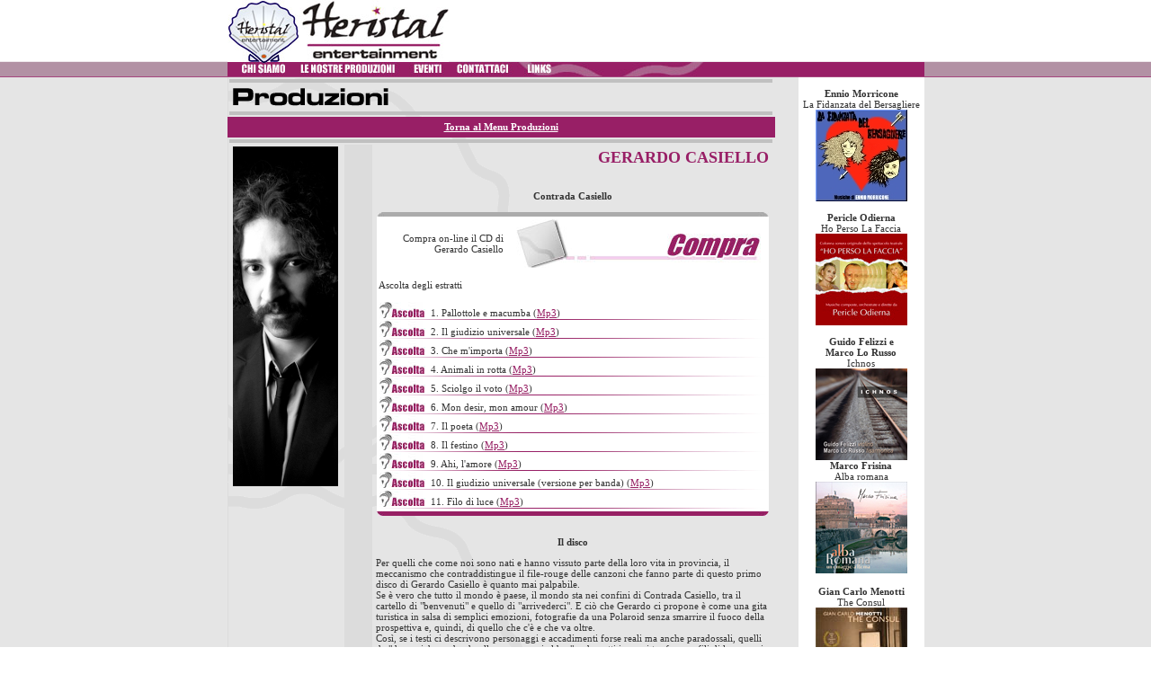

--- FILE ---
content_type: text/html
request_url: https://heristalsrl.it/contrada_casiello.htm
body_size: 4813
content:
<!DOCTYPE HTML PUBLIC "-//W3C//DTD HTML 4.01 Transitional//EN">
<html><!-- InstanceBegin template="/Templates/interno.dwt" codeOutsideHTMLIsLocked="false" -->
<head>
<!-- InstanceBeginEditable name="doctitle" -->
<title>Contrada Casiello - Gerardo Casiello - Edizioni musicali - Heristal Entertainment</title>
<!-- InstanceEndEditable --> 
<meta http-equiv="Content-Type" content="text/html; charset=iso-8859-1">
<link href="testo.css" rel="stylesheet" type="text/css">
<script language="JavaScript" type="text/JavaScript">
<!--
function MM_swapImgRestore() { //v3.0
  var i,x,a=document.MM_sr; for(i=0;a&&i<a.length&&(x=a[i])&&x.oSrc;i++) x.src=x.oSrc;
}

function MM_preloadImages() { //v3.0
  var d=document; if(d.images){ if(!d.MM_p) d.MM_p=new Array();
    var i,j=d.MM_p.length,a=MM_preloadImages.arguments; for(i=0; i<a.length; i++)
    if (a[i].indexOf("#")!=0){ d.MM_p[j]=new Image; d.MM_p[j++].src=a[i];}}
}

function MM_findObj(n, d) { //v4.01
  var p,i,x;  if(!d) d=document; if((p=n.indexOf("?"))>0&&parent.frames.length) {
    d=parent.frames[n.substring(p+1)].document; n=n.substring(0,p);}
  if(!(x=d[n])&&d.all) x=d.all[n]; for (i=0;!x&&i<d.forms.length;i++) x=d.forms[i][n];
  for(i=0;!x&&d.layers&&i<d.layers.length;i++) x=MM_findObj(n,d.layers[i].document);
  if(!x && d.getElementById) x=d.getElementById(n); return x;
}

function MM_swapImage() { //v3.0
  var i,j=0,x,a=MM_swapImage.arguments; document.MM_sr=new Array; for(i=0;i<(a.length-2);i+=3)
   if ((x=MM_findObj(a[i]))!=null){document.MM_sr[j++]=x; if(!x.oSrc) x.oSrc=x.src; x.src=a[i+2];}
}

function MM_openBrWindow(theURL,winName,features) { //v2.0
  window.open(theURL,winName,features);
}
//-->
</script>
<!-- InstanceBeginEditable name="head" --><!-- InstanceEndEditable -->
<style type="text/css">
<!--
body {
	background-color: #FFFFFF;
	background-image: url(immagini/sfondo.jpg);
}
a:link {
	color: #972064;
}
a:visited {
	color: #972064;
}
a:hover {
	color: #666666;
}
a:active {
	color: #972064;
}
-->
</style></head>

<body leftmargin="0" topmargin="0" marginwidth="0" marginheight="0" onLoad="MM_preloadImages('immagini/chisiamo_ov.jpg','immagini/produ_ov.jpg','immagini/eventiv_ov.jpg','immagini/contatti_ov.jpg','immagini/links_ov.jpg')">
<table width="775" border="0" align="center" cellpadding="0" cellspacing="0">
  <tr> 
    <td height="69">
	<table width="100%" border="0" cellspacing="0" cellpadding="0">
        <tr>
          <td height="69">
		  
		  <table width="100%" border="0" cellspacing="0" cellpadding="0">
              <tr> 
                <td width="250" valign="top"><a href="index.htm"><img src="immagini/logo_tpl_int.jpg" width="246" height="69" border="0"></a></td>
                <td align="right" class="testo">
					<object classid="clsid:D27CDB6E-AE6D-11cf-96B8-444553540000" codebase="http://download.macromedia.com/pub/shockwave/cabs/flash/swflash.cab#version=6,0,29,0" width="260" height="65">
          <param name="movie" value="flash/banner_distributori.swf">
          <param name="quality" value="high">
          <embed src="flash/banner_distributori.swf" quality="high" pluginspage="http://www.macromedia.com/go/getflashplayer" type="application/x-shockwave-flash" width="260" height="65"></embed>
        </object>
        <!--object classid="clsid:D27CDB6E-AE6D-11cf-96B8-444553540000" codebase="http://download.macromedia.com/pub/shockwave/cabs/flash/swflash.cab#version=6,0,29,0" width="260" height="65">
          <param name="movie" value="../immagini/banner.swf">
          <param name="quality" value="high">
          <embed src="../immagini/banner.swf" quality="high" pluginspage="http://www.macromedia.com/go/getflashplayer" type="application/x-shockwave-flash" width="260" height="65"></embed>
        </object-->
				<!--<applet border="1" code="vscroller.class" codebase="/news/" width=207 height=53 align="middle">
                    <param name="filename" value="ultimenotizie.txt">
                    <param name="targetFrame" value="_self">
                    <param name="speed" value="1">
                    <param name="reloadDelay" value="2500">
                    <param name="help" value="Ultime Notizie">
                    <param name="background" value="">
                    <param name="waitForImages" value="true">
                    <param name="font" value="Verdana">
                    <param name="fontStyle" value="">
                    <param name="fontSize" value="9">
                    <param name="fontColor" value="333333">
                    <param name="bgColor" value="ffffff">
                    <param name="borderWidth" value="2">
                  </applet></td>
                <td width="22" valign="baseline" class="testo"><img src="../immagini/flag_news.jpg" width="18" height="66" border="0">-->
                </td>
              </tr>
            </table>
			
		  </td>
        </tr>
        <tr>
          <td colspan="2"><table width="100%" border="0" cellspacing="0" cellpadding="0">
              <tr>
                <td><a href="chisiamo.htm" onMouseOut="MM_swapImgRestore()" onMouseOver="MM_swapImage('chisiamo','','immagini/chisiamo_ov.jpg',1)"><img src="immagini/chisiamo.jpg" alt="Chi Siamo" name="chisiamo" width="72" height="16" border="0"></a></td>
                <td><a href="produzioni.htm" onMouseOut="MM_swapImgRestore()" onMouseOver="MM_swapImage('produ','','immagini/produ_ov.jpg',1)"><img src="immagini/produ.jpg" alt="Le Nostre Produzioni" name="produ" width="122" height="16" border="0"></a></td>
                <td><a href="eventi.htm" onMouseOut="MM_swapImgRestore()" onMouseOver="MM_swapImage('eventi','','immagini/eventiv_ov.jpg',1)"><img src="immagini/eventiv.jpg" alt="Eventi" name="eventi" width="52" height="16" border="0"></a></td>
                <td><a href="contatti.htm" onMouseOut="MM_swapImgRestore()" onMouseOver="MM_swapImage('contatti','','immagini/contatti_ov.jpg',1)"><img src="immagini/contatti.jpg" alt="Contattaci" name="contatti" width="75" height="16" border="0"></a></td>
                <td><a href="links.htm" onMouseOut="MM_swapImgRestore()" onMouseOver="MM_swapImage('Links','','immagini/links_ov.jpg',1)"><img src="immagini/links.jpg" alt="Links" name="Links" width="49" height="16" border="0"></a></td>
                <td><img src="immagini/alto_latodx.jpg" width="405" height="16"></td>
              </tr>
            </table> </td>
        </tr>
      </table></td>
  </tr>
  <tr> 
    <td background="immagini/shell.gif"><table width="100%" border="0" cellspacing="0" cellpadding="0">
        <tr> 
          <td height="1" colspan="2" align="left" valign="top"></td>
        </tr>
        <tr> 
          <td align="left" valign="top"><!-- InstanceBeginEditable name="centrale" --> 
            <table width="100%" border="0" cellspacing="2" cellpadding="2">
              <tr class="testo">
                <td height="2" align="center" valign="top" bgcolor="#C0C0C0" class="testo"></td>
                <td height="2"></td>
              </tr>
              <tr class="testo">
                <td align="center" valign="top" class="testo"><table width="100%" border="0" cellspacing="1" cellpadding="1">
                    <tr>
                      <td><img src="immagini/produtitle.gif" width="173" height="20"></td>
                    </tr>
                </table></td>
                <td width="4%">&nbsp;</td>
              </tr>
              <tr class="testo">
                <td height="2" align="center" valign="top" bgcolor="#C0C0C0" class="testo"></td>
                <td height="2"></td>
              </tr>
            </table>
            <table width="96%" border="0" cellspacing="0" cellpadding="0">
              <tr> 
                <td height="23" align="center" bgcolor="#981F66" class="testo">
                	<a href="produzioni.htm"> 
                  		<font color="#FFFFFF"><b>Torna al Menu Produzioni</b></font></a>
                </td>
              </tr>
            </table>
            <table width="100%" border="0" cellspacing="2" cellpadding="2">
              <tr class="testo"> 
                <td height="2" colspan="3" bgcolor="#C0C0C0"></td>
                <td height="2"></td>
              </tr>
              <tr class="testo"> 
                <td width="20%" align="center" valign="top" class="testo">
                	<img src="immagini/fasce_laterali/casiello.jpg">
                </td>
                <td width="5%" bgcolor="#DCDCDC">&nbsp;</td>
                <td width="71%" valign="top">
                	<table width="100%" border="0" cellspacing="1" cellpadding="1">
                    	<tr> 
                      		<td>&nbsp;</td>
                      		<td align="right">
                            	<font color="#981F66" size="+1"><b>GERARDO CASIELLO</b></font></b>
                            </td>
                    	</tr>
                  	</table>
                  	<br /><br />
				  	<div align="center"><b>Contrada Casiello</b></div>
				  	<br />
                 	<table width="436" border="0" align="center" cellpadding="0" cellspacing="0">
                    	<tr>
                      		<td><img src="immagini/cons_up.jpg" width="436" height="5"></td>
                    	</tr>
                    	<tr>
                      	<td bgcolor="#FFFFFF">
					  	<table width="100%" border="0" cellspacing="1" cellpadding="1">
                          	<tr>
                            	<td align="left" bgcolor="#FFFFFF" class="testo">
                                <table width="100%" border="0" cellspacing="1" cellpadding="0">
                                	<tr valign="bottom">
                                    	<td width="138" align="right" valign="middle" class="testo">Compra on-line il CD di Gerardo Casiello</td>
                                    	<td align="right" class="testo">
                                        	<a href="buy.htm">
                                            	<img src="immagini/compra.jpg" border="0"></a>
                                        </td>
                                  	</tr>
                               	</table>
                            <br />
            				Ascolta degli estratti
                            <br /><br />
            <table width="100%" border="0" cellspacing="1" cellpadding="0">
              <tr valign="bottom">
                <td width="56" valign="middle"><img src="immagini/ascolta.jpg" width="51" height="18"></td>
                <td width="373" background="media/ranieri/buongiorno.mp3" class="testo">
					1. Pallottole e macumba (<a href="media/casiello/01.mp3" target="_blank">Mp3</a>)
                 </td>
              </tr>
              <tr align="center">
                <td colspan="2"><img src="immagini/riga.jpg" width="428" height="1"></td>
              </tr>
              <tr valign="bottom">
                <td width="56" valign="middle">
                	<img src="immagini/ascolta.jpg" width="51" height="18">
                </td>
                <td width="373" background="media/ranieri/buongiorno.mp3" class="testo">
					2. Il giudizio universale (<a href="media/casiello/02.mp3" target="_blank">Mp3</a>)
              </tr>
              <tr align="center">
                <td colspan="2"><img src="immagini/riga.jpg" width="428" height="1"></td>
              </tr>
              <tr valign="bottom">
                <td width="56" valign="middle">
                	<img src="immagini/ascolta.jpg" width="51" height="18">
                </td>
                <td width="373" background="media/ranieri/buongiorno.mp3" class="testo">
					3. Che m'importa (<a href="media/casiello/03.mp3" target="_blank">Mp3</a>)
                </td>
              </tr>
              <tr align="center">
                <td colspan="2"><img src="immagini/riga.jpg" width="428" height="1"></td>
              </tr>
              <tr valign="bottom">
                <td width="56" valign="middle">
                	<img src="immagini/ascolta.jpg" width="51" height="18">
                </td>
                <td width="373" background="media/ranieri/buongiorno.mp3" class="testo">
					4. Animali in rotta (<a href="media/casiello/04.mp3" target="_blank">Mp3</a>)
                </td>
              </tr>
              <tr align="center">
                <td colspan="2"><img src="immagini/riga.jpg" width="428" height="1"></td>
              </tr>
			  <tr valign="bottom">
                <td width="56" valign="middle"><img src="immagini/ascolta.jpg" width="51" height="18"></td>
                <td width="373" class="testo">5. Sciolgo il voto (<a href="media/casiello/05.mp3" target="_blank">Mp3</a>)</td>
              </tr>
              <tr align="center">
                <td colspan="2"><img src="immagini/riga.jpg" width="428" height="1"></td>
              </tr>
			  <tr valign="bottom">
                <td width="56" valign="middle"><img src="immagini/ascolta.jpg" width="51" height="18"></td>
                <td width="373" class="testo">6. Mon desir, mon amour (<a href="media/casiello/06.mp3" target="_blank">Mp3</a>)</td>
              </tr>
              <tr align="center">
                <td colspan="2"><img src="immagini/riga.jpg" width="428" height="1"></td>
              </tr>
			  <tr valign="bottom">
                <td width="56" valign="middle">
                	<img src="immagini/ascolta.jpg" width="51" height="18">
                </td>
                <td width="373" class="testo">
                	7. Il poeta (<a href="media/casiello/07.mp3" target="_blank">Mp3</a>)
                </td>
              </tr>
              <tr align="center">
                <td colspan="2"><img src="immagini/riga.jpg" width="428" height="1"></td>
              </tr>
              <tr valign="bottom">
                <td width="56" valign="middle"><img src="immagini/ascolta.jpg" width="51" height="18"></td>
                <td width="373" class="testo">8. Il festino (<a href="media/casiello/08.mp3" target="_blank">Mp3</a>)</td>
              </tr>
              <tr align="center">
                <td colspan="2"><img src="immagini/riga.jpg" width="428" height="1"></td>
              </tr>
              <tr valign="bottom">
                <td width="56" valign="middle"><img src="immagini/ascolta.jpg" width="51" height="18"></td>
                <td width="373" class="testo">9. Ahi, l'amore (<a href="media/casiello/09.mp3" target="_blank">Mp3</a>)</td>
              </tr>
              <tr align="center">
                <td colspan="2"><img src="immagini/riga.jpg" width="428" height="1"></td>
              </tr>
              <tr valign="bottom">
                <td width="56" valign="middle">
                	<img src="immagini/ascolta.jpg" width="51" height="18">
                </td>
                <td width="373" class="testo">10. Il giudizio universale (versione per banda) (<a href="media/casiello/10.mp3" target="_blank">Mp3</a>)
                </td>
              </tr>
              <tr align="center">
                <td colspan="2"><img src="immagini/riga.jpg" width="428" height="1"></td>
              </tr>
              <tr valign="bottom">
                <td width="56" valign="middle"><img src="immagini/ascolta.jpg" width="51" height="18"></td>
                <td width="373" class="testo">11. Filo di luce (<a href="media/casiello/11.mp3" target="_blank">Mp3</a>)</td>
              </tr>
              <tr align="center">
                <td colspan="2"><img src="immagini/riga.jpg" width="428" height="1"></td>
              </tr>
          </table>
		  </td>
                          </tr>
                      </table></td>
                    </tr>
                    <tr>
                      <td><img src="immagini/cons_fot.jpg" width="436" height="5"></td>
                    </tr>
                  </table>
				  <br>
				  <p align="center"><b>Il disco</b></p>
				  Per quelli che come noi sono nati e  hanno vissuto  parte della loro vita in 
                  provincia, il meccanismo che contraddistingue il file-rouge delle canzoni che 
                  fanno parte di questo primo disco di Gerardo Casiello &egrave; quanto mai 
                  palpabile.<br />
                  Se &egrave; vero che tutto il mondo è paese, il mondo sta nei confini di 
                  Contrada Casiello, tra il cartello di "benvenuti" e quello di "arrivederci". E 
                  ci&ograve; che Gerardo ci propone &egrave; come una gita turistica in salsa di 
                  semplici emozioni, fotografie da una Polaroid senza smarrire il fuoco della 
                  prospettiva e, quindi, di quello che c'&egrave; e che va oltre.<br />
                  Cos&igrave;, se i testi ci descrivono personaggi e accadimenti forse reali ma 
                  anche paradossali, quelli da "domeniche andando alla messa e poi al bar" o da 
                  notti insonni tra fumo e fili di luce con i grilli o le cicale fuori della 
                  finestra aperta, la costruzione musicale, sia melodica che armonica, collega in 
                  una sorta di alchemico corto circuito l'etnicit&agrave; alle tipicit&agrave; 
                  jazz e blues.<br />
                  E non &egrave; casuale che due brani, pur cantati, siano arrangiati ed eseguiti 
                  da un'autentica banda. <br />
                  C'&egrave; il sapore delle piccolezze, ma anche delle ricchezze, che il 
                  provincialismo insito dentro ognuno di noi  rappresenta. C'&egrave; anche tanta 
                  umanit&agrave;, fatta di desideri e sogni, amori e disamori,  gioie e tristezze,
                  solitudini e mille condiviisioni.<br />
                  Quasi come in quei film bianco e nero di Germi o di Zampa dove 
                  l'italianit&agrave; delle cose di tutti i giorni rasenta la poesia tra il 
                  grottesco e la commedia...ma piena di verit&agrave;.<br />
                  Tutto questo a parte..."Contrada Casiello" &egrave; solo un disco: un disco di 
                  canzoni che, mescolando alle note i suoni, cerca di trasmettere colori e 
                  sfumature provocandoti un sorriso...e una piccola riflessione.
                  <p>
                  	CD su etichetta Poliedizioni  MPE137<br />
                    distribuzione DELTADISCHI<br />
                    Barcode 8032909411375
                  </p>
<a href="javascript:void()" onClick="MM_openBrWindow('popups/casiellobio.html','','scrollbars=yes,width=600,height=500')">Leggi la biografia dell'autore</a>
</td>
                <td width="4%">&nbsp;</td>
              </tr>
              <tr class="testo"> 
                <td height="2" colspan="3" align="center" valign="top" bgcolor="#C0C0C0" class="testo"></td>
                <td height="2"></td>
              </tr>
            </table>
          <!-- InstanceEndEditable --><br>
          </td>
          <td width="140" align="center" valign="top" bgcolor="#FFFFFF"><table width="100%" height="100%" border="0" cellpadding="0" cellspacing="0">
               <tr>
                <td align="center" class="testo">
                	<br />
                    <b>Ennio Morricone</b><br />
                    La Fidanzata del Bersagliere<br />
    				<a href="fidanzata_bersagliere.htm">
                    	<img src="immagini/covers/fidanzata_bersagliere.jpg" alt="fidanzata_bersagliere" border="0"></a>
                </td>
               </tr>
               <tr>
                <td align="center" class="testo">
                	<br />
                    <b>Pericle Odierna</b><br />
                    Ho Perso La Faccia<br />
    				<a href="ho_perso_la_faccia.htm">
                    	<img src="immagini/ho_perso_la_faccia.jpg" alt="ho_perso_la_faccia" border="0"></a>
                </td>
               </tr>
              <tr>
                <td align="center" class="testo">
				<br>
				<strong>Guido Felizzi e <br>
				Marco Lo Russo</strong><br>
  				Ichnos<br>
<a href="ichnos.htm"><img src="immagini/ichnos.jpg" alt="ichnos" border="0"></a></td>
              </tr>
              <tr>
                <td align="center" class="testo"><p><strong>Marco Frisina</strong> 
                    <br>
                    Alba romana<br>
                    <a href="frisina.htm"><img src="immagini/cope_frisina.jpg" width="102" height="102" border="0"></a><strong><br>
                    </strong></p>
                  </td>
              </tr>
              <tr>
               <td align="center" class="testo"><br>
				<strong>Gian Carlo Menotti </strong><br>
 The Consul<br>
<a href="menotti.htm"><img src="immagini/menotti.jpg" alt="menotti" border="0"></a></td>
              </tr><tr>
                <td align="center" class="testo">
				<strong><br>
				Maurizio Bignone  &amp; <br>
Cristiano Nasta </strong><br>
Conquests<br>
<a href="conquests.htm"><img src="immagini/conquests.jpg" alt="conquests" border="0"></a></td>
              </tr>
               <tr>
                <td align="center" class="testo">
				<strong><br>
				<strong>Marco Frisina</strong></strong><br>
				Best of Marco Frisina<br>
                <a href="frisinapag3.htm"><img src="immagini/bestOf.jpg" alt="best of frisina" border="0"></a></td>
              </tr>
			   <tr>
                <td align="center" class="testo">
				<strong><br> 
                  Cecchi / Santoro</strong><br>
Recital Mediterraneo <br>
<a href="recital_mediterraneo.htm"><img src="immagini/mediterraneo.gif" width="102" height="102" border="0"></a></td>
              </tr><tr>
                <td align="center" class="testo"><strong><br> 
                  Marco Frisina
</strong><br>
Charitatis Hostia<br>
(CD e DVD) 
<br>
<a href="frisinapag2.htm#hostiacd"><img src="immagini/COVER%20CD%20BASSA.jpg" width="102" height="102" border="0"></a></td>
              </tr>
              <tr>
                <td align="center" class="testo"><strong><br>
Giovanni Paolo II <br>
                </strong>Colonna Sonora originale<a href="giovannipaolo.htm"><br>
                <img src="immagini/gpII.jpg" width="102" height="102" border="0"></a></td>
              </tr>
              <tr>
                <td align="center" class="testo"><strong><br>
San Pietro<br>
                </strong>Colonna Sonora originale<a href="sanpietro.htm"><br>
                <img src="immagini/sanpietro.jpg" width="102" height="102" border="0"></a></td>
              </tr>
              <tr>
                <td align="center" class="testo"><strong><br>
                  </strong><strong>Marco Frisina </strong><br>
    Verso la gioia <a href="frisina.htm"><br>
    <img src="immagini/gioia.jpg" width="102" height="102" border="0"></a></td>
              </tr>
              <tr> 
                <td align="center" class="testo"><br>
                </td>
              </tr>
              <tr> 
                <td align="center" class="testo">
                  <a href="buy.htm"><br>
                  <img src="immagini/compraonline.jpg" width="122" height="44" border="0"></a> 
                  <br> </td>
              </tr>
              <tr> 
                <td align="center"><img src="immagini/sottopesi.jpg" width="123" height="14"></td>
              </tr>
          </table></td>
        </tr>
      </table> </td>
  </tr>
  <tr> 
    <td height="2" align="center" bgcolor="#971F66" class="testo">
	</td>
  </tr>
  <tr>
    <td height="37" align="center" class="testo">| <a href="chisiamo.htm" target="_self">Chi Siamo</a> | 
      <a href="produzioni.htm" target="_self">Le nostre produzioni</a> | <a href="eventi.htm" target="_self">Eventi</a> | <a href="contatti.htm" target="_self">Contattaci</a> 
      | <a href="links.htm" target="_self">Links</a> |<br>
      Copyright 2004 Heristal Entertainment - <a href="mailto:webmaster@heristalsrl.it">Contatta 
      il Webmaster</a> - <a href="#" onClick="MM_openBrWindow('credits.htm','credits','width=300,height=300')">Credits</a></td>
  </tr>
</table>
</body>
<!-- InstanceEnd --></html>


--- FILE ---
content_type: text/css
request_url: https://heristalsrl.it/testo.css
body_size: 275
content:
h3{
	margin-top: 5px;
	font-size: 15px;
	text-align: center;
	margin-bottom: 1px;
}

#r_trade_subtitle{
	text-align: center; 
	font-size: 10px;
	margin-bottom: 20px;
}

ul#r_trade_artists{
	margin: 0;
	padding: 0;
	list-style-type: none;
}
ul#r_trade_artists li{
	text-align: center;
	padding: 0 3px 15px 3px;
	font-weight: bold;
}
ul#r_trade_artists li a{
	color: #000000;
	text-decoration: none;
}
ul#r_trade_artists li a:hover{
	text-decoration: underline;
}
ul#r_trade_artists li .exclusive{
	display: block;
	font-weight: bold;
	font-size: 10px;
	color: #A63D7A;
}

.testo {
	font: 11px verdana;
	color: #333333;
}
.testopadding {
	font: 11px verdana;
	color: #333333;
	padding: 5px;

}
.areatesto {
	font: 11px verdana;
	color: #333333;
	background-color: #FFFFFF;
	height: 18px;
	width: 300px;
	border: 1px solid #972064;

}
.areatestopic {

	font: 11px verdana;
	color: #333333;
	background-color: #FFFFFF;
	height: 18px;
	width: 40px;
	border: 1px solid #972064;
}
.areatestomed {


	font: 11px verdana;
	color: #333333;
	background-color: #FFFFFF;
	height: 18px;
	width: 130px;
	border: 1px solid #972064;
}
.areatestoalta {

	font: 11px verdana;
	color: #333333;
	background-color: #FFFFFF;
	height: 70px;
	width: 300px;
	border: 1px solid #972064;
}
.testonascosto{
	visibility:hidden;
}

.buy-select{
	width: 370px;
	margin-right: 10px;
}